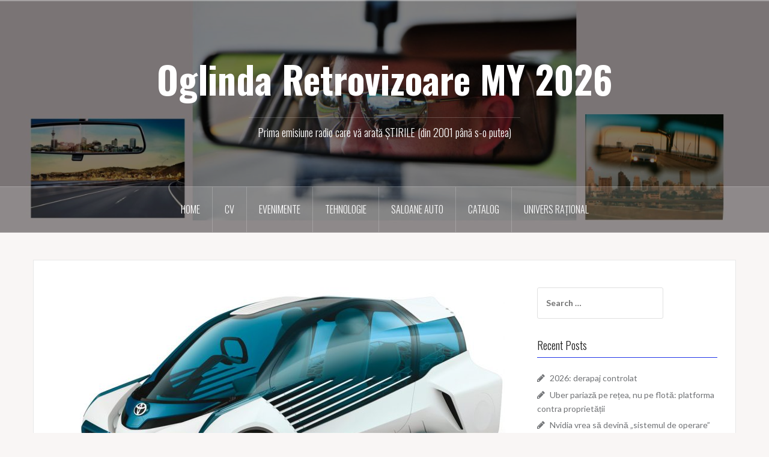

--- FILE ---
content_type: text/html; charset=UTF-8
request_url: https://www.ogr.ro/2016/09/30/toyota-fcv-plus-veniti-de-luati-lumina/
body_size: 51431
content:
<!DOCTYPE html>
<html lang="en-US">
<head>
<meta charset="UTF-8">
<meta name="viewport" content="width=device-width, initial-scale=1">
<link rel="profile" href="http://gmpg.org/xfn/11">
<link rel="pingback" href="https://www.ogr.ro/xmlrpc.php">

<title>Toyota FCV Plus: Veniți de luați lumină! &#8211; Oglinda Retrovizoare MY 2026</title>
<meta name='robots' content='max-image-preview:large' />
<link rel='dns-prefetch' href='//secure.gravatar.com' />
<link rel='dns-prefetch' href='//fonts.googleapis.com' />
<link rel='dns-prefetch' href='//s.w.org' />
<link rel='dns-prefetch' href='//v0.wordpress.com' />
<link rel="alternate" type="application/rss+xml" title="Oglinda Retrovizoare MY 2026 &raquo; Feed" href="https://www.ogr.ro/feed/" />
<link rel="alternate" type="application/rss+xml" title="Oglinda Retrovizoare MY 2026 &raquo; Comments Feed" href="https://www.ogr.ro/comments/feed/" />
<link rel="alternate" type="application/rss+xml" title="Oglinda Retrovizoare MY 2026 &raquo; Toyota FCV Plus: Veniți de luați lumină! Comments Feed" href="https://www.ogr.ro/2016/09/30/toyota-fcv-plus-veniti-de-luati-lumina/feed/" />
<script type="text/javascript">
window._wpemojiSettings = {"baseUrl":"https:\/\/s.w.org\/images\/core\/emoji\/14.0.0\/72x72\/","ext":".png","svgUrl":"https:\/\/s.w.org\/images\/core\/emoji\/14.0.0\/svg\/","svgExt":".svg","source":{"concatemoji":"https:\/\/www.ogr.ro\/wp-includes\/js\/wp-emoji-release.min.js?ver=6.0.11"}};
/*! This file is auto-generated */
!function(e,a,t){var n,r,o,i=a.createElement("canvas"),p=i.getContext&&i.getContext("2d");function s(e,t){var a=String.fromCharCode,e=(p.clearRect(0,0,i.width,i.height),p.fillText(a.apply(this,e),0,0),i.toDataURL());return p.clearRect(0,0,i.width,i.height),p.fillText(a.apply(this,t),0,0),e===i.toDataURL()}function c(e){var t=a.createElement("script");t.src=e,t.defer=t.type="text/javascript",a.getElementsByTagName("head")[0].appendChild(t)}for(o=Array("flag","emoji"),t.supports={everything:!0,everythingExceptFlag:!0},r=0;r<o.length;r++)t.supports[o[r]]=function(e){if(!p||!p.fillText)return!1;switch(p.textBaseline="top",p.font="600 32px Arial",e){case"flag":return s([127987,65039,8205,9895,65039],[127987,65039,8203,9895,65039])?!1:!s([55356,56826,55356,56819],[55356,56826,8203,55356,56819])&&!s([55356,57332,56128,56423,56128,56418,56128,56421,56128,56430,56128,56423,56128,56447],[55356,57332,8203,56128,56423,8203,56128,56418,8203,56128,56421,8203,56128,56430,8203,56128,56423,8203,56128,56447]);case"emoji":return!s([129777,127995,8205,129778,127999],[129777,127995,8203,129778,127999])}return!1}(o[r]),t.supports.everything=t.supports.everything&&t.supports[o[r]],"flag"!==o[r]&&(t.supports.everythingExceptFlag=t.supports.everythingExceptFlag&&t.supports[o[r]]);t.supports.everythingExceptFlag=t.supports.everythingExceptFlag&&!t.supports.flag,t.DOMReady=!1,t.readyCallback=function(){t.DOMReady=!0},t.supports.everything||(n=function(){t.readyCallback()},a.addEventListener?(a.addEventListener("DOMContentLoaded",n,!1),e.addEventListener("load",n,!1)):(e.attachEvent("onload",n),a.attachEvent("onreadystatechange",function(){"complete"===a.readyState&&t.readyCallback()})),(e=t.source||{}).concatemoji?c(e.concatemoji):e.wpemoji&&e.twemoji&&(c(e.twemoji),c(e.wpemoji)))}(window,document,window._wpemojiSettings);
</script>
<style type="text/css">
img.wp-smiley,
img.emoji {
	display: inline !important;
	border: none !important;
	box-shadow: none !important;
	height: 1em !important;
	width: 1em !important;
	margin: 0 0.07em !important;
	vertical-align: -0.1em !important;
	background: none !important;
	padding: 0 !important;
}
</style>
	<link rel='stylesheet' id='oria-bootstrap-css'  href='https://www.ogr.ro/wp-content/themes/oria/css/bootstrap/bootstrap.min.css?ver=1' type='text/css' media='all' />
<link rel='stylesheet' id='wp-block-library-css'  href='https://www.ogr.ro/wp-includes/css/dist/block-library/style.min.css?ver=6.0.11' type='text/css' media='all' />
<style id='wp-block-library-inline-css' type='text/css'>
.has-text-align-justify{text-align:justify;}
</style>
<link rel='stylesheet' id='mediaelement-css'  href='https://www.ogr.ro/wp-includes/js/mediaelement/mediaelementplayer-legacy.min.css?ver=4.2.16' type='text/css' media='all' />
<link rel='stylesheet' id='wp-mediaelement-css'  href='https://www.ogr.ro/wp-includes/js/mediaelement/wp-mediaelement.min.css?ver=6.0.11' type='text/css' media='all' />
<style id='global-styles-inline-css' type='text/css'>
body{--wp--preset--color--black: #000000;--wp--preset--color--cyan-bluish-gray: #abb8c3;--wp--preset--color--white: #ffffff;--wp--preset--color--pale-pink: #f78da7;--wp--preset--color--vivid-red: #cf2e2e;--wp--preset--color--luminous-vivid-orange: #ff6900;--wp--preset--color--luminous-vivid-amber: #fcb900;--wp--preset--color--light-green-cyan: #7bdcb5;--wp--preset--color--vivid-green-cyan: #00d084;--wp--preset--color--pale-cyan-blue: #8ed1fc;--wp--preset--color--vivid-cyan-blue: #0693e3;--wp--preset--color--vivid-purple: #9b51e0;--wp--preset--gradient--vivid-cyan-blue-to-vivid-purple: linear-gradient(135deg,rgba(6,147,227,1) 0%,rgb(155,81,224) 100%);--wp--preset--gradient--light-green-cyan-to-vivid-green-cyan: linear-gradient(135deg,rgb(122,220,180) 0%,rgb(0,208,130) 100%);--wp--preset--gradient--luminous-vivid-amber-to-luminous-vivid-orange: linear-gradient(135deg,rgba(252,185,0,1) 0%,rgba(255,105,0,1) 100%);--wp--preset--gradient--luminous-vivid-orange-to-vivid-red: linear-gradient(135deg,rgba(255,105,0,1) 0%,rgb(207,46,46) 100%);--wp--preset--gradient--very-light-gray-to-cyan-bluish-gray: linear-gradient(135deg,rgb(238,238,238) 0%,rgb(169,184,195) 100%);--wp--preset--gradient--cool-to-warm-spectrum: linear-gradient(135deg,rgb(74,234,220) 0%,rgb(151,120,209) 20%,rgb(207,42,186) 40%,rgb(238,44,130) 60%,rgb(251,105,98) 80%,rgb(254,248,76) 100%);--wp--preset--gradient--blush-light-purple: linear-gradient(135deg,rgb(255,206,236) 0%,rgb(152,150,240) 100%);--wp--preset--gradient--blush-bordeaux: linear-gradient(135deg,rgb(254,205,165) 0%,rgb(254,45,45) 50%,rgb(107,0,62) 100%);--wp--preset--gradient--luminous-dusk: linear-gradient(135deg,rgb(255,203,112) 0%,rgb(199,81,192) 50%,rgb(65,88,208) 100%);--wp--preset--gradient--pale-ocean: linear-gradient(135deg,rgb(255,245,203) 0%,rgb(182,227,212) 50%,rgb(51,167,181) 100%);--wp--preset--gradient--electric-grass: linear-gradient(135deg,rgb(202,248,128) 0%,rgb(113,206,126) 100%);--wp--preset--gradient--midnight: linear-gradient(135deg,rgb(2,3,129) 0%,rgb(40,116,252) 100%);--wp--preset--duotone--dark-grayscale: url('#wp-duotone-dark-grayscale');--wp--preset--duotone--grayscale: url('#wp-duotone-grayscale');--wp--preset--duotone--purple-yellow: url('#wp-duotone-purple-yellow');--wp--preset--duotone--blue-red: url('#wp-duotone-blue-red');--wp--preset--duotone--midnight: url('#wp-duotone-midnight');--wp--preset--duotone--magenta-yellow: url('#wp-duotone-magenta-yellow');--wp--preset--duotone--purple-green: url('#wp-duotone-purple-green');--wp--preset--duotone--blue-orange: url('#wp-duotone-blue-orange');--wp--preset--font-size--small: 13px;--wp--preset--font-size--medium: 20px;--wp--preset--font-size--large: 36px;--wp--preset--font-size--x-large: 42px;}.has-black-color{color: var(--wp--preset--color--black) !important;}.has-cyan-bluish-gray-color{color: var(--wp--preset--color--cyan-bluish-gray) !important;}.has-white-color{color: var(--wp--preset--color--white) !important;}.has-pale-pink-color{color: var(--wp--preset--color--pale-pink) !important;}.has-vivid-red-color{color: var(--wp--preset--color--vivid-red) !important;}.has-luminous-vivid-orange-color{color: var(--wp--preset--color--luminous-vivid-orange) !important;}.has-luminous-vivid-amber-color{color: var(--wp--preset--color--luminous-vivid-amber) !important;}.has-light-green-cyan-color{color: var(--wp--preset--color--light-green-cyan) !important;}.has-vivid-green-cyan-color{color: var(--wp--preset--color--vivid-green-cyan) !important;}.has-pale-cyan-blue-color{color: var(--wp--preset--color--pale-cyan-blue) !important;}.has-vivid-cyan-blue-color{color: var(--wp--preset--color--vivid-cyan-blue) !important;}.has-vivid-purple-color{color: var(--wp--preset--color--vivid-purple) !important;}.has-black-background-color{background-color: var(--wp--preset--color--black) !important;}.has-cyan-bluish-gray-background-color{background-color: var(--wp--preset--color--cyan-bluish-gray) !important;}.has-white-background-color{background-color: var(--wp--preset--color--white) !important;}.has-pale-pink-background-color{background-color: var(--wp--preset--color--pale-pink) !important;}.has-vivid-red-background-color{background-color: var(--wp--preset--color--vivid-red) !important;}.has-luminous-vivid-orange-background-color{background-color: var(--wp--preset--color--luminous-vivid-orange) !important;}.has-luminous-vivid-amber-background-color{background-color: var(--wp--preset--color--luminous-vivid-amber) !important;}.has-light-green-cyan-background-color{background-color: var(--wp--preset--color--light-green-cyan) !important;}.has-vivid-green-cyan-background-color{background-color: var(--wp--preset--color--vivid-green-cyan) !important;}.has-pale-cyan-blue-background-color{background-color: var(--wp--preset--color--pale-cyan-blue) !important;}.has-vivid-cyan-blue-background-color{background-color: var(--wp--preset--color--vivid-cyan-blue) !important;}.has-vivid-purple-background-color{background-color: var(--wp--preset--color--vivid-purple) !important;}.has-black-border-color{border-color: var(--wp--preset--color--black) !important;}.has-cyan-bluish-gray-border-color{border-color: var(--wp--preset--color--cyan-bluish-gray) !important;}.has-white-border-color{border-color: var(--wp--preset--color--white) !important;}.has-pale-pink-border-color{border-color: var(--wp--preset--color--pale-pink) !important;}.has-vivid-red-border-color{border-color: var(--wp--preset--color--vivid-red) !important;}.has-luminous-vivid-orange-border-color{border-color: var(--wp--preset--color--luminous-vivid-orange) !important;}.has-luminous-vivid-amber-border-color{border-color: var(--wp--preset--color--luminous-vivid-amber) !important;}.has-light-green-cyan-border-color{border-color: var(--wp--preset--color--light-green-cyan) !important;}.has-vivid-green-cyan-border-color{border-color: var(--wp--preset--color--vivid-green-cyan) !important;}.has-pale-cyan-blue-border-color{border-color: var(--wp--preset--color--pale-cyan-blue) !important;}.has-vivid-cyan-blue-border-color{border-color: var(--wp--preset--color--vivid-cyan-blue) !important;}.has-vivid-purple-border-color{border-color: var(--wp--preset--color--vivid-purple) !important;}.has-vivid-cyan-blue-to-vivid-purple-gradient-background{background: var(--wp--preset--gradient--vivid-cyan-blue-to-vivid-purple) !important;}.has-light-green-cyan-to-vivid-green-cyan-gradient-background{background: var(--wp--preset--gradient--light-green-cyan-to-vivid-green-cyan) !important;}.has-luminous-vivid-amber-to-luminous-vivid-orange-gradient-background{background: var(--wp--preset--gradient--luminous-vivid-amber-to-luminous-vivid-orange) !important;}.has-luminous-vivid-orange-to-vivid-red-gradient-background{background: var(--wp--preset--gradient--luminous-vivid-orange-to-vivid-red) !important;}.has-very-light-gray-to-cyan-bluish-gray-gradient-background{background: var(--wp--preset--gradient--very-light-gray-to-cyan-bluish-gray) !important;}.has-cool-to-warm-spectrum-gradient-background{background: var(--wp--preset--gradient--cool-to-warm-spectrum) !important;}.has-blush-light-purple-gradient-background{background: var(--wp--preset--gradient--blush-light-purple) !important;}.has-blush-bordeaux-gradient-background{background: var(--wp--preset--gradient--blush-bordeaux) !important;}.has-luminous-dusk-gradient-background{background: var(--wp--preset--gradient--luminous-dusk) !important;}.has-pale-ocean-gradient-background{background: var(--wp--preset--gradient--pale-ocean) !important;}.has-electric-grass-gradient-background{background: var(--wp--preset--gradient--electric-grass) !important;}.has-midnight-gradient-background{background: var(--wp--preset--gradient--midnight) !important;}.has-small-font-size{font-size: var(--wp--preset--font-size--small) !important;}.has-medium-font-size{font-size: var(--wp--preset--font-size--medium) !important;}.has-large-font-size{font-size: var(--wp--preset--font-size--large) !important;}.has-x-large-font-size{font-size: var(--wp--preset--font-size--x-large) !important;}
</style>
<link rel='stylesheet' id='oria-style-css'  href='https://www.ogr.ro/wp-content/themes/oria/style.css?ver=6.0.11' type='text/css' media='all' />
<style id='oria-style-inline-css' type='text/css'>
.footer-widgets .widget-title,.owl-theme .owl-controls .owl-buttons div,.read-more,.entry-title a:hover,a, a:hover { color:#2236e8}
#preloader-inner,.oria-slider .slide-title a,.read-more:hover,.nav-previous:hover,.nav-next:hover, button,.button,input[type="button"],input[type="reset"],input[type="submit"] { background-color:#2236e8}
.widget-title { border-color:#2236e8}
.sidebar-toggle,.social-navigation li a:hover,.main-navigation a:hover {background-color:rgba(34,54,232,0.4);}
body, .widget a { color:#717376}
.site-title a, .site-title a:hover { color:#fff}
.site-description { color:#ffffff}
.site-logo { max-width:200px; }
.site-branding { padding-top:80px;padding-bottom:80px; }
.site-title { font-size:62px; }
.site-description { font-size:18px; }

</style>
<link rel='stylesheet' id='oria-body-fonts-css'  href='//fonts.googleapis.com/css?family=Lato%3A400%2C700%2C400italic%2C700italic&#038;ver=6.0.11' type='text/css' media='all' />
<link rel='stylesheet' id='oria-headings-fonts-css'  href='//fonts.googleapis.com/css?family=Oswald%3A300%2C700&#038;ver=6.0.11' type='text/css' media='all' />
<link rel='stylesheet' id='oria-fontawesome-css'  href='https://www.ogr.ro/wp-content/themes/oria/fonts/font-awesome.min.css?ver=6.0.11' type='text/css' media='all' />
<link rel='stylesheet' id='jetpack_css-css'  href='https://www.ogr.ro/wp-content/plugins/jetpack/css/jetpack.css?ver=11.2.2' type='text/css' media='all' />
<script type='text/javascript' src='https://www.ogr.ro/wp-includes/js/jquery/jquery.min.js?ver=3.6.0' id='jquery-core-js'></script>
<script type='text/javascript' src='https://www.ogr.ro/wp-includes/js/jquery/jquery-migrate.min.js?ver=3.3.2' id='jquery-migrate-js'></script>
<script type='text/javascript' src='https://www.ogr.ro/wp-content/themes/oria/js/jquery.fitvids.js?ver=1' id='oria-fitvids-js'></script>
<script type='text/javascript' src='https://www.ogr.ro/wp-content/themes/oria/js/jquery.slicknav.min.js?ver=1' id='oria-slicknav-js'></script>
<script type='text/javascript' src='https://www.ogr.ro/wp-content/themes/oria/js/parallax.min.js?ver=1' id='oria-parallax-js'></script>
<script type='text/javascript' src='https://www.ogr.ro/wp-content/themes/oria/js/scripts.js?ver=1' id='oria-scripts-js'></script>
<script type='text/javascript' src='https://www.ogr.ro/wp-content/themes/oria/js/imagesloaded.pkgd.min.js?ver=1' id='oria-imagesloaded-js'></script>
<script type='text/javascript' src='https://www.ogr.ro/wp-content/themes/oria/js/masonry-init.js?ver=1' id='oria-masonry-init-js'></script>
<script type='text/javascript' src='https://www.ogr.ro/wp-content/themes/oria/js/owl.carousel.min.js?ver=1' id='oria-owl-script-js'></script>
<script type='text/javascript' id='oria-slider-init-js-extra'>
/* <![CDATA[ */
var sliderOptions = {"slideshowspeed":"4000"};
/* ]]> */
</script>
<script type='text/javascript' src='https://www.ogr.ro/wp-content/themes/oria/js/slider-init.js?ver=1' id='oria-slider-init-js'></script>
<link rel="https://api.w.org/" href="https://www.ogr.ro/wp-json/" /><link rel="alternate" type="application/json" href="https://www.ogr.ro/wp-json/wp/v2/posts/181" /><link rel="EditURI" type="application/rsd+xml" title="RSD" href="https://www.ogr.ro/xmlrpc.php?rsd" />
<link rel="wlwmanifest" type="application/wlwmanifest+xml" href="https://www.ogr.ro/wp-includes/wlwmanifest.xml" /> 
<meta name="generator" content="WordPress 6.0.11" />
<link rel="canonical" href="https://www.ogr.ro/2016/09/30/toyota-fcv-plus-veniti-de-luati-lumina/" />
<link rel='shortlink' href='https://wp.me/p7WwyK-2V' />
<link rel="alternate" type="application/json+oembed" href="https://www.ogr.ro/wp-json/oembed/1.0/embed?url=https%3A%2F%2Fwww.ogr.ro%2F2016%2F09%2F30%2Ftoyota-fcv-plus-veniti-de-luati-lumina%2F" />
<link rel="alternate" type="text/xml+oembed" href="https://www.ogr.ro/wp-json/oembed/1.0/embed?url=https%3A%2F%2Fwww.ogr.ro%2F2016%2F09%2F30%2Ftoyota-fcv-plus-veniti-de-luati-lumina%2F&#038;format=xml" />
<style>img#wpstats{display:none}</style>
	<!--[if lt IE 9]>
<script src="https://www.ogr.ro/wp-content/themes/oria/js/html5shiv.js"></script>
<![endif]-->
<style type="text/css">.recentcomments a{display:inline !important;padding:0 !important;margin:0 !important;}</style>		<style type="text/css">
			.site-header {
				background-image: url(https://www.ogr.ro/wp-content/uploads/2016/09/cropped-rearview19.jpg);
			}
		</style>
		
<!-- Jetpack Open Graph Tags -->
<meta property="og:type" content="article" />
<meta property="og:title" content="Toyota FCV Plus: Veniți de luați lumină!" />
<meta property="og:url" content="https://www.ogr.ro/2016/09/30/toyota-fcv-plus-veniti-de-luati-lumina/" />
<meta property="og:description" content="Tehnologia japoneză depășește clar nivelul atins de societățile europeană și americană luate la un loc. Japonezii au ajuns departe, atât de departe încât devin adesea imperceptibili. Parcă joacă în…" />
<meta property="article:published_time" content="2016-09-30T15:12:40+00:00" />
<meta property="article:modified_time" content="2016-09-30T15:54:46+00:00" />
<meta property="og:site_name" content="Oglinda Retrovizoare MY 2026" />
<meta property="og:image" content="https://www.ogr.ro/wp-content/uploads/2016/09/Toyota_FCV_0.jpg" />
<meta property="og:image:width" content="1104" />
<meta property="og:image:height" content="577" />
<meta property="og:image:alt" content="" />
<meta property="og:locale" content="en_US" />
<meta name="twitter:text:title" content="Toyota FCV Plus: Veniți de luați lumină!" />
<meta name="twitter:image" content="https://www.ogr.ro/wp-content/uploads/2016/09/Toyota_FCV_0.jpg?w=640" />
<meta name="twitter:card" content="summary_large_image" />

<!-- End Jetpack Open Graph Tags -->
</head>

<body class="post-template-default single single-post postid-181 single-format-standard group-blog">

<div class="preloader">
	<div id="preloader-inner">
		<div class="preload"></div>
	</div>
</div>

<div id="page" class="hfeed site">
	<a class="skip-link screen-reader-text" href="#content">Skip to content</a>

	<header id="masthead" class="site-header" role="banner">

		<div class="top-bar clearfix no-toggle">
					
					</div>

		<div class="container">
			<div class="site-branding">
				<h1 class="site-title"><a href="https://www.ogr.ro/" rel="home">Oglinda Retrovizoare MY 2026</a></h1><h2 class="site-description">Prima emisiune radio care vă arată ȘTIRILE (din 2001 până s-o putea)</h2>			</div><!-- .site-branding -->
		</div>

		<nav id="site-navigation" class="main-navigation" role="navigation">
			<div class="menu-saloane-auto-container"><ul id="primary-menu" class="menu clearfix"><li id="menu-item-15" class="menu-item menu-item-type-custom menu-item-object-custom menu-item-home menu-item-15"><a href="http://www.ogr.ro">Home</a></li>
<li id="menu-item-16" class="menu-item menu-item-type-post_type menu-item-object-page menu-item-16"><a href="https://www.ogr.ro/despre_noi/">CV</a></li>
<li id="menu-item-1016" class="menu-item menu-item-type-taxonomy menu-item-object-category menu-item-1016"><a href="https://www.ogr.ro/category/evenimente/">Evenimente</a></li>
<li id="menu-item-1015" class="menu-item menu-item-type-taxonomy menu-item-object-category menu-item-1015"><a href="https://www.ogr.ro/category/tehnologie/">Tehnologie</a></li>
<li id="menu-item-1667" class="menu-item menu-item-type-taxonomy menu-item-object-category menu-item-has-children menu-item-1667"><a href="https://www.ogr.ro/category/saloane-auto/">Saloane Auto</a>
<ul class="sub-menu">
	<li id="menu-item-1670" class="menu-item menu-item-type-taxonomy menu-item-object-category menu-item-1670"><a href="https://www.ogr.ro/category/saloane-auto/iaa2021/">IAA 2021</a></li>
	<li id="menu-item-1671" class="menu-item menu-item-type-taxonomy menu-item-object-category menu-item-1671"><a href="https://www.ogr.ro/category/saloane-auto/iaa2019/">IAA 2019</a></li>
	<li id="menu-item-1669" class="menu-item menu-item-type-taxonomy menu-item-object-category menu-item-1669"><a href="https://www.ogr.ro/category/saloane-auto/geneva-2018/">Geneva 2018</a></li>
	<li id="menu-item-1672" class="menu-item menu-item-type-taxonomy menu-item-object-category menu-item-1672"><a href="https://www.ogr.ro/category/saloane-auto/paris-2018/">Paris 2018</a></li>
	<li id="menu-item-1668" class="menu-item menu-item-type-taxonomy menu-item-object-category menu-item-1668"><a href="https://www.ogr.ro/category/saloane-auto/geneva-2017/">Geneva 2017</a></li>
	<li id="menu-item-1676" class="menu-item menu-item-type-taxonomy menu-item-object-category current-post-ancestor current-menu-parent current-post-parent menu-item-1676"><a href="https://www.ogr.ro/category/paris-2016/">Paris 2016</a></li>
	<li id="menu-item-1673" class="menu-item menu-item-type-taxonomy menu-item-object-category menu-item-1673"><a href="https://www.ogr.ro/category/saloane-auto/sab2016/">SAB 2016</a></li>
</ul>
</li>
<li id="menu-item-574" class="menu-item menu-item-type-taxonomy menu-item-object-category menu-item-has-children menu-item-574"><a href="https://www.ogr.ro/category/catalog-noutati/">Catalog</a>
<ul class="sub-menu">
	<li id="menu-item-576" class="menu-item menu-item-type-taxonomy menu-item-object-category menu-item-576"><a href="https://www.ogr.ro/category/catalog-noutati/alfa-romeo/">Alfa Romeo</a></li>
	<li id="menu-item-577" class="menu-item menu-item-type-taxonomy menu-item-object-category menu-item-577"><a href="https://www.ogr.ro/category/catalog-noutati/audi/">Audi</a></li>
	<li id="menu-item-578" class="menu-item menu-item-type-taxonomy menu-item-object-category menu-item-578"><a href="https://www.ogr.ro/category/catalog-noutati/bmw/">BMW</a></li>
	<li id="menu-item-579" class="menu-item menu-item-type-taxonomy menu-item-object-category menu-item-579"><a href="https://www.ogr.ro/category/catalog-noutati/citroen/">Citroen</a></li>
	<li id="menu-item-580" class="menu-item menu-item-type-taxonomy menu-item-object-category menu-item-580"><a href="https://www.ogr.ro/category/catalog-noutati/dacia/">Dacia</a></li>
	<li id="menu-item-581" class="menu-item menu-item-type-taxonomy menu-item-object-category menu-item-581"><a href="https://www.ogr.ro/category/catalog-noutati/ferrari/">Ferrari</a></li>
	<li id="menu-item-582" class="menu-item menu-item-type-taxonomy menu-item-object-category menu-item-582"><a href="https://www.ogr.ro/category/catalog-noutati/fiat/">Fiat</a></li>
	<li id="menu-item-583" class="menu-item menu-item-type-taxonomy menu-item-object-category menu-item-583"><a href="https://www.ogr.ro/category/catalog-noutati/ford/">Ford</a></li>
	<li id="menu-item-584" class="menu-item menu-item-type-taxonomy menu-item-object-category menu-item-584"><a href="https://www.ogr.ro/category/catalog-noutati/honda/">Honda</a></li>
	<li id="menu-item-585" class="menu-item menu-item-type-taxonomy menu-item-object-category menu-item-585"><a href="https://www.ogr.ro/category/catalog-noutati/hyundai/">Hyundai</a></li>
	<li id="menu-item-586" class="menu-item menu-item-type-taxonomy menu-item-object-category menu-item-586"><a href="https://www.ogr.ro/category/catalog-noutati/jaguar/">Jaguar</a></li>
	<li id="menu-item-587" class="menu-item menu-item-type-taxonomy menu-item-object-category menu-item-587"><a href="https://www.ogr.ro/category/catalog-noutati/jeep/">Jeep</a></li>
	<li id="menu-item-588" class="menu-item menu-item-type-taxonomy menu-item-object-category menu-item-588"><a href="https://www.ogr.ro/category/catalog-noutati/kia/">Kia</a></li>
	<li id="menu-item-589" class="menu-item menu-item-type-taxonomy menu-item-object-category menu-item-589"><a href="https://www.ogr.ro/category/catalog-noutati/lamborghini/">Lamborghini</a></li>
	<li id="menu-item-590" class="menu-item menu-item-type-taxonomy menu-item-object-category menu-item-590"><a href="https://www.ogr.ro/category/catalog-noutati/land-rover/">Land Rover</a></li>
	<li id="menu-item-591" class="menu-item menu-item-type-taxonomy menu-item-object-category menu-item-591"><a href="https://www.ogr.ro/category/catalog-noutati/lexus/">Lexus</a></li>
	<li id="menu-item-592" class="menu-item menu-item-type-taxonomy menu-item-object-category menu-item-592"><a href="https://www.ogr.ro/category/catalog-noutati/maserati/">Maserati</a></li>
	<li id="menu-item-593" class="menu-item menu-item-type-taxonomy menu-item-object-category menu-item-593"><a href="https://www.ogr.ro/category/catalog-noutati/mazda/">Mazda</a></li>
	<li id="menu-item-594" class="menu-item menu-item-type-taxonomy menu-item-object-category menu-item-594"><a href="https://www.ogr.ro/category/catalog-noutati/mercedes/">Mercedes</a></li>
	<li id="menu-item-595" class="menu-item menu-item-type-taxonomy menu-item-object-category menu-item-595"><a href="https://www.ogr.ro/category/catalog-noutati/mclaren/">McLaren</a></li>
	<li id="menu-item-596" class="menu-item menu-item-type-taxonomy menu-item-object-category menu-item-596"><a href="https://www.ogr.ro/category/catalog-noutati/mini/">MINI</a></li>
	<li id="menu-item-612" class="menu-item menu-item-type-taxonomy menu-item-object-category menu-item-612"><a href="https://www.ogr.ro/category/catalog-noutati/mitsubishi/">Mitsubishi</a></li>
	<li id="menu-item-597" class="menu-item menu-item-type-taxonomy menu-item-object-category menu-item-597"><a href="https://www.ogr.ro/category/catalog-noutati/nissan/">Nissan</a></li>
	<li id="menu-item-598" class="menu-item menu-item-type-taxonomy menu-item-object-category menu-item-598"><a href="https://www.ogr.ro/category/catalog-noutati/opel/">Opel</a></li>
	<li id="menu-item-599" class="menu-item menu-item-type-taxonomy menu-item-object-category menu-item-599"><a href="https://www.ogr.ro/category/catalog-noutati/peugeot/">Peugeot</a></li>
	<li id="menu-item-600" class="menu-item menu-item-type-taxonomy menu-item-object-category menu-item-600"><a href="https://www.ogr.ro/category/catalog-noutati/porsche/">Porsche</a></li>
	<li id="menu-item-601" class="menu-item menu-item-type-taxonomy menu-item-object-category menu-item-601"><a href="https://www.ogr.ro/category/catalog-noutati/renault/">Renault</a></li>
	<li id="menu-item-602" class="menu-item menu-item-type-taxonomy menu-item-object-category menu-item-602"><a href="https://www.ogr.ro/category/catalog-noutati/seat/">SEAT</a></li>
	<li id="menu-item-603" class="menu-item menu-item-type-taxonomy menu-item-object-category menu-item-603"><a href="https://www.ogr.ro/category/catalog-noutati/skoda/">Skoda</a></li>
	<li id="menu-item-604" class="menu-item menu-item-type-taxonomy menu-item-object-category menu-item-604"><a href="https://www.ogr.ro/category/catalog-noutati/smart/">Smart</a></li>
	<li id="menu-item-605" class="menu-item menu-item-type-taxonomy menu-item-object-category menu-item-605"><a href="https://www.ogr.ro/category/catalog-noutati/subaru/">Subaru</a></li>
	<li id="menu-item-606" class="menu-item menu-item-type-taxonomy menu-item-object-category menu-item-606"><a href="https://www.ogr.ro/category/catalog-noutati/suzuki/">Suzuki</a></li>
	<li id="menu-item-607" class="menu-item menu-item-type-taxonomy menu-item-object-category menu-item-607"><a href="https://www.ogr.ro/category/catalog-noutati/tesla/">Tesla</a></li>
	<li id="menu-item-608" class="menu-item menu-item-type-taxonomy menu-item-object-category menu-item-608"><a href="https://www.ogr.ro/category/catalog-noutati/toyota/">Toyota</a></li>
	<li id="menu-item-609" class="menu-item menu-item-type-taxonomy menu-item-object-category menu-item-609"><a href="https://www.ogr.ro/category/catalog-noutati/volkswagen/">Volkswagen</a></li>
	<li id="menu-item-610" class="menu-item menu-item-type-taxonomy menu-item-object-category menu-item-610"><a href="https://www.ogr.ro/category/catalog-noutati/volvo/">Volvo</a></li>
	<li id="menu-item-611" class="menu-item menu-item-type-taxonomy menu-item-object-category menu-item-611"><a href="https://www.ogr.ro/category/catalog-noutati/alte-marci-auto/">Alte marci auto</a></li>
</ul>
</li>
<li id="menu-item-2048" class="menu-item menu-item-type-post_type menu-item-object-page menu-item-has-children menu-item-2048"><a href="https://www.ogr.ro/univers-rational/">Univers Rațional</a>
<ul class="sub-menu">
	<li id="menu-item-2055" class="menu-item menu-item-type-post_type menu-item-object-post menu-item-2055"><a href="https://www.ogr.ro/2025/11/18/prefata/">Prefață</a></li>
	<li id="menu-item-2061" class="menu-item menu-item-type-post_type menu-item-object-post menu-item-2061"><a href="https://www.ogr.ro/2025/11/18/episodul-1/">Episodul I</a></li>
	<li id="menu-item-2077" class="menu-item menu-item-type-post_type menu-item-object-post menu-item-2077"><a href="https://www.ogr.ro/2025/11/19/episodul-ii/">Episodul II</a></li>
	<li id="menu-item-2079" class="menu-item menu-item-type-post_type menu-item-object-post menu-item-2079"><a href="https://www.ogr.ro/2025/11/19/episodul-iii/">Episodul III</a></li>
	<li id="menu-item-2205" class="menu-item menu-item-type-post_type menu-item-object-post menu-item-2205"><a href="https://www.ogr.ro/2025/11/20/nasterea-constiintei-ep-iv/">Episodul IV</a></li>
	<li id="menu-item-2204" class="menu-item menu-item-type-post_type menu-item-object-post menu-item-2204"><a href="https://www.ogr.ro/2025/11/24/nasterea-constiintei-ep-v/">Episodul V</a></li>
	<li id="menu-item-2206" class="menu-item menu-item-type-post_type menu-item-object-post menu-item-2206"><a href="https://www.ogr.ro/2025/11/25/nasterea-constiintei-ep-vi/">Episodul VI</a></li>
	<li id="menu-item-2203" class="menu-item menu-item-type-post_type menu-item-object-post menu-item-2203"><a href="https://www.ogr.ro/2025/11/27/nasterea-constiintei-ep-vii/">Episodul VII</a></li>
	<li id="menu-item-2201" class="menu-item menu-item-type-post_type menu-item-object-post menu-item-2201"><a href="https://www.ogr.ro/2025/12/08/nasterea-constiintei-ep-viii/">Episodul VIII</a></li>
	<li id="menu-item-2202" class="menu-item menu-item-type-post_type menu-item-object-post menu-item-2202"><a href="https://www.ogr.ro/2025/11/27/nasterea-constiintei-episodul-ix/">Episodul IX</a></li>
	<li id="menu-item-2200" class="menu-item menu-item-type-post_type menu-item-object-post menu-item-2200"><a href="https://www.ogr.ro/2025/12/13/nasterea-constiintei-episodul-x/">Episodul X</a></li>
	<li id="menu-item-2199" class="menu-item menu-item-type-post_type menu-item-object-post menu-item-2199"><a href="https://www.ogr.ro/2025/12/15/nasterea-constiintei-ep-xi/">Episodul XI</a></li>
	<li id="menu-item-2198" class="menu-item menu-item-type-post_type menu-item-object-post menu-item-2198"><a href="https://www.ogr.ro/2025/12/18/nasterea-constiintei-episodul-xii/">Episodul XII</a></li>
	<li id="menu-item-2197" class="menu-item menu-item-type-post_type menu-item-object-post menu-item-2197"><a href="https://www.ogr.ro/2025/12/18/nasterea-constiintei-episodul-xiii/">Episodul XIII</a></li>
</ul>
</li>
</ul></div>		</nav><!-- #site-navigation -->
		<nav class="mobile-nav"></nav>

	</header><!-- #masthead -->
	
	
	<div id="content" class="site-content clearfix">
				<div class="container content-wrapper">
		
	<div id="primary" class="content-area">
		<main id="main" class="site-main" role="main">

		
			
<article id="post-181" class="post-181 post type-post status-publish format-standard has-post-thumbnail hentry category-paris-2016 tag-auto tag-automobile tag-electrice tag-hidrogen tag-mondial tag-paris tag-salon">

			<div class="single-thumb">
			<img width="740" height="387" src="https://www.ogr.ro/wp-content/uploads/2016/09/Toyota_FCV_0-740x387.jpg" class="attachment-oria-large-thumb size-oria-large-thumb wp-post-image" alt="" srcset="https://www.ogr.ro/wp-content/uploads/2016/09/Toyota_FCV_0-740x387.jpg 740w, https://www.ogr.ro/wp-content/uploads/2016/09/Toyota_FCV_0-300x157.jpg 300w, https://www.ogr.ro/wp-content/uploads/2016/09/Toyota_FCV_0-768x401.jpg 768w, https://www.ogr.ro/wp-content/uploads/2016/09/Toyota_FCV_0-1024x535.jpg 1024w, https://www.ogr.ro/wp-content/uploads/2016/09/Toyota_FCV_0-520x272.jpg 520w, https://www.ogr.ro/wp-content/uploads/2016/09/Toyota_FCV_0.jpg 1104w" sizes="(max-width: 740px) 100vw, 740px" />		</div>
		
	<header class="entry-header">
		<h1 class="entry-title">Toyota FCV Plus: Veniți de luați lumină!</h1>
				<div class="entry-meta">
			<span class="posted-on"><a href="https://www.ogr.ro/2016/09/30/toyota-fcv-plus-veniti-de-luati-lumina/" rel="bookmark"><time class="entry-date published" datetime="2016-09-30T15:12:40+03:00">September 30, 2016</time><time class="updated" datetime="2016-09-30T15:54:46+03:00">September 30, 2016</time></a></span><span class="byline"> <span class="author vcard"><a class="url fn n" href="https://www.ogr.ro/author/sefudesite/">Radu Micu</a></span></span>		</div><!-- .entry-meta -->
			</header><!-- .entry-header -->

	<div class="entry-content">
		<p><a href="http://www.ogr.ro/wp-content/uploads/2016/09/Toyota_FCV_2.jpg"><img loading="lazy" class="alignright size-medium wp-image-182" src="http://www.ogr.ro/wp-content/uploads/2016/09/Toyota_FCV_2-300x200.jpg" alt="toyota_fcv_2" width="300" height="200" srcset="https://www.ogr.ro/wp-content/uploads/2016/09/Toyota_FCV_2-300x200.jpg 300w, https://www.ogr.ro/wp-content/uploads/2016/09/Toyota_FCV_2-768x512.jpg 768w, https://www.ogr.ro/wp-content/uploads/2016/09/Toyota_FCV_2-1024x683.jpg 1024w, https://www.ogr.ro/wp-content/uploads/2016/09/Toyota_FCV_2-390x260.jpg 390w, https://www.ogr.ro/wp-content/uploads/2016/09/Toyota_FCV_2-520x347.jpg 520w, https://www.ogr.ro/wp-content/uploads/2016/09/Toyota_FCV_2-740x493.jpg 740w, https://www.ogr.ro/wp-content/uploads/2016/09/Toyota_FCV_2.jpg 1200w" sizes="(max-width: 300px) 100vw, 300px" /></a>Tehnologia japoneză depășește clar nivelul atins de societățile europeană și americană luate la un loc. Japonezii au ajuns departe, atât de departe încât devin adesea imperceptibili. Parcă joacă în altă ligă!<br />
Așa se petrece și în industria de automobile. Ai noștri, ca brazii, studiază motorina, electricitatea sau hibrizii între ele, iar japonezii dezvoltă altceva. Iau energia din hidrogen, cel mai răspândit element aflat în atmosferă! Și nu doar că hidrogenul este transformat în electricitate la bordul mașinii din imagine: dispozitivul poate fi luat în casă și folosit ca alternativă la sistemul de electricitate! Și asta nu e tot. Pentru ca aroganța să fie completă, când este lăsată în parcare, mașina poate deveni priză de alimentare în bveneficiul altor modele electrice după principiul biblic: Veniți de Luați Lumină!<br />
Da, japonezii s-au gândit și la asta. Să lase mașini de acest gen în parcare pentru ca oamenii veniți cu mașini electrice clasice să se încarce de acolo.<br />
<a href="http://www.ogr.ro/wp-content/uploads/2016/09/Toyota_FCV_4.jpg"><img loading="lazy" class="alignleft size-medium wp-image-183" src="http://www.ogr.ro/wp-content/uploads/2016/09/Toyota_FCV_4-300x200.jpg" alt="toyota_fcv_4" width="300" height="200" srcset="https://www.ogr.ro/wp-content/uploads/2016/09/Toyota_FCV_4-300x200.jpg 300w, https://www.ogr.ro/wp-content/uploads/2016/09/Toyota_FCV_4-768x512.jpg 768w, https://www.ogr.ro/wp-content/uploads/2016/09/Toyota_FCV_4-1024x683.jpg 1024w, https://www.ogr.ro/wp-content/uploads/2016/09/Toyota_FCV_4-390x260.jpg 390w, https://www.ogr.ro/wp-content/uploads/2016/09/Toyota_FCV_4-520x347.jpg 520w, https://www.ogr.ro/wp-content/uploads/2016/09/Toyota_FCV_4-740x493.jpg 740w, https://www.ogr.ro/wp-content/uploads/2016/09/Toyota_FCV_4.jpg 1200w" sizes="(max-width: 300px) 100vw, 300px" /></a>În zona punții spate (imagine), au fost montate prize care nu așteaptă curent (au forma prizelor de acasă) ci sunt gata să îl ofere. Exiostă, de asemenea, mai multe indicatoare cu LED care spun starea mașinii și a sistemului de încărcare oferit.<br />
Despre mașina în sine e greu de vorbit. Fiecare roată are motorul ei&#8230; Rezervorul de combustibil (hidrogen) este de fapt podeaua. Habitaclul a fost creat cu ajutorul imprimantelor 3D&#8230;<br />
Dacă am prinde viața pe Terra peste 100 de ani, probabil că mașinile vor arăta așa. Sau cine știe cum se vor mai dezvolta&#8230;</p>
<p>&nbsp;</p>
<p><span class="embed-youtube" style="text-align:center; display: block;"><iframe loading="lazy" class="youtube-player" width="1170" height="659" src="https://www.youtube.com/embed/tegwp30Ymcw?version=3&#038;rel=1&#038;showsearch=0&#038;showinfo=1&#038;iv_load_policy=1&#038;fs=1&#038;hl=en-US&#038;autohide=2&#038;wmode=transparent" allowfullscreen="true" style="border:0;" sandbox="allow-scripts allow-same-origin allow-popups allow-presentation"></iframe></span></p>
<p>&nbsp;</p>
<p><a href="http://www.ogr.ro/wp-content/uploads/2016/09/Toyota_FCV_1.jpg"><img loading="lazy" class="alignnone size-full wp-image-184" src="http://www.ogr.ro/wp-content/uploads/2016/09/Toyota_FCV_1.jpg" alt="toyota_fcv_1" width="1200" height="736" srcset="https://www.ogr.ro/wp-content/uploads/2016/09/Toyota_FCV_1.jpg 1200w, https://www.ogr.ro/wp-content/uploads/2016/09/Toyota_FCV_1-300x184.jpg 300w, https://www.ogr.ro/wp-content/uploads/2016/09/Toyota_FCV_1-768x471.jpg 768w, https://www.ogr.ro/wp-content/uploads/2016/09/Toyota_FCV_1-1024x628.jpg 1024w, https://www.ogr.ro/wp-content/uploads/2016/09/Toyota_FCV_1-520x319.jpg 520w, https://www.ogr.ro/wp-content/uploads/2016/09/Toyota_FCV_1-740x454.jpg 740w" sizes="(max-width: 1200px) 100vw, 1200px" /></a></p>
			</div><!-- .entry-content -->

		<footer class="entry-footer">
		<span class="cat-links">Posted in <a href="https://www.ogr.ro/category/paris-2016/" rel="category tag">Paris 2016</a></span><span class="tags-links">Tagged <a href="https://www.ogr.ro/tag/auto/" rel="tag">Auto</a>, <a href="https://www.ogr.ro/tag/automobile/" rel="tag">Automobile</a>, <a href="https://www.ogr.ro/tag/electrice/" rel="tag">Electrice</a>, <a href="https://www.ogr.ro/tag/hidrogen/" rel="tag">hidrogen</a>, <a href="https://www.ogr.ro/tag/mondial/" rel="tag">Mondial</a>, <a href="https://www.ogr.ro/tag/paris/" rel="tag">Paris</a>, <a href="https://www.ogr.ro/tag/salon/" rel="tag">Salon</a></span>	</footer><!-- .entry-footer -->
	</article><!-- #post-## -->

			
	<nav class="navigation post-navigation" aria-label="Posts">
		<h2 class="screen-reader-text">Post navigation</h2>
		<div class="nav-links"><div class="nav-previous"><a href="https://www.ogr.ro/2016/09/30/lansarea-noii-game-dacia-la-mondial-de-lautomobile-paris-2016/" rel="prev">Lansarea noii game Dacia la Mondial de l&#8217;automobile Paris 2016</a></div><div class="nav-next"><a href="https://www.ogr.ro/2016/10/11/masina-viitorului-prezentata-de-reporterul-virtual/" rel="next">Maşina viitorului prezentată de reporterul virtual</a></div></div>
	</nav>
			
<div id="comments" class="comments-area">

	
	
	
		<div id="respond" class="comment-respond">
		<h3 id="reply-title" class="comment-reply-title">Leave a Reply <small><a rel="nofollow" id="cancel-comment-reply-link" href="/2016/09/30/toyota-fcv-plus-veniti-de-luati-lumina/#respond" style="display:none;">Cancel reply</a></small></h3><p class="must-log-in">You must be <a href="https://www.ogr.ro/wp-login.php?redirect_to=https%3A%2F%2Fwww.ogr.ro%2F2016%2F09%2F30%2Ftoyota-fcv-plus-veniti-de-luati-lumina%2F">logged in</a> to post a comment.</p>	</div><!-- #respond -->
	
</div><!-- #comments -->

		
		</main><!-- #main -->
	</div><!-- #primary -->

	
<div id="secondary" class="widget-area no-toggle" role="complementary">
	<span class="sidebar-close"><i class="fa fa-times"></i></span>
	<aside id="search-2" class="widget widget_search"><form role="search" method="get" class="search-form" action="https://www.ogr.ro/">
				<label>
					<span class="screen-reader-text">Search for:</span>
					<input type="search" class="search-field" placeholder="Search &hellip;" value="" name="s" />
				</label>
				<input type="submit" class="search-submit" value="Search" />
			</form></aside>
		<aside id="recent-posts-2" class="widget widget_recent_entries">
		<h4 class="widget-title">Recent Posts</h4>
		<ul>
											<li>
					<a href="https://www.ogr.ro/2026/01/26/2026-derapaj-controlat/">2026: derapaj controlat</a>
									</li>
											<li>
					<a href="https://www.ogr.ro/2026/01/21/uber-pariaza-pe-retea-nu-pe-flota-platforma-contra-proprietatii/">Uber pariază pe rețea, nu pe flotă: platforma contra proprietății</a>
									</li>
											<li>
					<a href="https://www.ogr.ro/2026/01/20/nvidia-vrea-sa-devina-sistemul-de-operare-al-masinii-autonome/">Nvidia vrea să devină „sistemul de operare” al mașinii autonome</a>
									</li>
											<li>
					<a href="https://www.ogr.ro/2026/01/19/de-la-ppt-pe-asfalt/">De la PPT pe asfalt</a>
									</li>
											<li>
					<a href="https://www.ogr.ro/2026/01/19/cu-taxiul-spre-viitor/">Cu taxiul spre viitor</a>
									</li>
					</ul>

		</aside><aside id="recent-comments-2" class="widget widget_recent_comments"><h4 class="widget-title">Recent Comments</h4><ul id="recentcomments"></ul></aside><aside id="archives-2" class="widget widget_archive"><h4 class="widget-title">Archives</h4>
			<ul>
					<li><a href='https://www.ogr.ro/2026/01/'>January 2026</a></li>
	<li><a href='https://www.ogr.ro/2025/12/'>December 2025</a></li>
	<li><a href='https://www.ogr.ro/2025/11/'>November 2025</a></li>
	<li><a href='https://www.ogr.ro/2025/10/'>October 2025</a></li>
	<li><a href='https://www.ogr.ro/2025/09/'>September 2025</a></li>
	<li><a href='https://www.ogr.ro/2022/09/'>September 2022</a></li>
	<li><a href='https://www.ogr.ro/2022/08/'>August 2022</a></li>
	<li><a href='https://www.ogr.ro/2022/03/'>March 2022</a></li>
	<li><a href='https://www.ogr.ro/2021/12/'>December 2021</a></li>
	<li><a href='https://www.ogr.ro/2021/11/'>November 2021</a></li>
	<li><a href='https://www.ogr.ro/2021/09/'>September 2021</a></li>
	<li><a href='https://www.ogr.ro/2021/08/'>August 2021</a></li>
	<li><a href='https://www.ogr.ro/2021/04/'>April 2021</a></li>
	<li><a href='https://www.ogr.ro/2021/03/'>March 2021</a></li>
	<li><a href='https://www.ogr.ro/2021/02/'>February 2021</a></li>
	<li><a href='https://www.ogr.ro/2020/12/'>December 2020</a></li>
	<li><a href='https://www.ogr.ro/2020/11/'>November 2020</a></li>
	<li><a href='https://www.ogr.ro/2020/10/'>October 2020</a></li>
	<li><a href='https://www.ogr.ro/2020/09/'>September 2020</a></li>
	<li><a href='https://www.ogr.ro/2020/08/'>August 2020</a></li>
	<li><a href='https://www.ogr.ro/2020/05/'>May 2020</a></li>
	<li><a href='https://www.ogr.ro/2020/02/'>February 2020</a></li>
	<li><a href='https://www.ogr.ro/2019/10/'>October 2019</a></li>
	<li><a href='https://www.ogr.ro/2019/09/'>September 2019</a></li>
	<li><a href='https://www.ogr.ro/2019/07/'>July 2019</a></li>
	<li><a href='https://www.ogr.ro/2019/03/'>March 2019</a></li>
	<li><a href='https://www.ogr.ro/2019/02/'>February 2019</a></li>
	<li><a href='https://www.ogr.ro/2019/01/'>January 2019</a></li>
	<li><a href='https://www.ogr.ro/2018/12/'>December 2018</a></li>
	<li><a href='https://www.ogr.ro/2018/11/'>November 2018</a></li>
	<li><a href='https://www.ogr.ro/2018/10/'>October 2018</a></li>
	<li><a href='https://www.ogr.ro/2018/09/'>September 2018</a></li>
	<li><a href='https://www.ogr.ro/2018/06/'>June 2018</a></li>
	<li><a href='https://www.ogr.ro/2018/05/'>May 2018</a></li>
	<li><a href='https://www.ogr.ro/2018/04/'>April 2018</a></li>
	<li><a href='https://www.ogr.ro/2018/03/'>March 2018</a></li>
	<li><a href='https://www.ogr.ro/2018/02/'>February 2018</a></li>
	<li><a href='https://www.ogr.ro/2018/01/'>January 2018</a></li>
	<li><a href='https://www.ogr.ro/2017/12/'>December 2017</a></li>
	<li><a href='https://www.ogr.ro/2017/11/'>November 2017</a></li>
	<li><a href='https://www.ogr.ro/2017/06/'>June 2017</a></li>
	<li><a href='https://www.ogr.ro/2017/05/'>May 2017</a></li>
	<li><a href='https://www.ogr.ro/2017/04/'>April 2017</a></li>
	<li><a href='https://www.ogr.ro/2017/03/'>March 2017</a></li>
	<li><a href='https://www.ogr.ro/2017/02/'>February 2017</a></li>
	<li><a href='https://www.ogr.ro/2017/01/'>January 2017</a></li>
	<li><a href='https://www.ogr.ro/2016/12/'>December 2016</a></li>
	<li><a href='https://www.ogr.ro/2016/11/'>November 2016</a></li>
	<li><a href='https://www.ogr.ro/2016/10/'>October 2016</a></li>
	<li><a href='https://www.ogr.ro/2016/09/'>September 2016</a></li>
			</ul>

			</aside><aside id="categories-2" class="widget widget_categories"><h4 class="widget-title">Categories</h4>
			<ul>
					<li class="cat-item cat-item-103"><a href="https://www.ogr.ro/category/catalog-noutati/audi/">Audi</a>
</li>
	<li class="cat-item cat-item-5"><a href="https://www.ogr.ro/category/autonews/">AutoNews</a>
</li>
	<li class="cat-item cat-item-104"><a href="https://www.ogr.ro/category/catalog-noutati/bmw/">BMW</a>
</li>
	<li class="cat-item cat-item-97"><a href="https://www.ogr.ro/category/catalog-noutati/">Catalog Noutăţi</a>
</li>
	<li class="cat-item cat-item-106"><a href="https://www.ogr.ro/category/catalog-noutati/dacia/">Dacia</a>
</li>
	<li class="cat-item cat-item-236"><a href="https://www.ogr.ro/category/evenimente/">Evenimente</a>
</li>
	<li class="cat-item cat-item-109"><a href="https://www.ogr.ro/category/catalog-noutati/ford/">Ford</a>
</li>
	<li class="cat-item cat-item-157"><a href="https://www.ogr.ro/category/saloane-auto/geneva-2017/">Geneva 2017</a>
</li>
	<li class="cat-item cat-item-192"><a href="https://www.ogr.ro/category/saloane-auto/geneva-2018/">Geneva 2018</a>
</li>
	<li class="cat-item cat-item-110"><a href="https://www.ogr.ro/category/catalog-noutati/honda/">Honda</a>
</li>
	<li class="cat-item cat-item-396"><a href="https://www.ogr.ro/category/saloane-auto/iaa2021/">IAA 2021</a>
</li>
	<li class="cat-item cat-item-276"><a href="https://www.ogr.ro/category/saloane-auto/iaa2019/">IAA2019</a>
</li>
	<li class="cat-item cat-item-114"><a href="https://www.ogr.ro/category/catalog-noutati/kia/">Kia</a>
</li>
	<li class="cat-item cat-item-115"><a href="https://www.ogr.ro/category/catalog-noutati/lamborghini/">Lamborghini</a>
</li>
	<li class="cat-item cat-item-69"><a href="https://www.ogr.ro/category/lansari-auto/">Lansări Auto</a>
</li>
	<li class="cat-item cat-item-50"><a href="https://www.ogr.ro/category/lansari-modele/">Lansări Modele</a>
</li>
	<li class="cat-item cat-item-125"><a href="https://www.ogr.ro/category/catalog-noutati/opel/">Opel</a>
</li>
	<li class="cat-item cat-item-4"><a href="https://www.ogr.ro/category/paris-2016/">Paris 2016</a>
</li>
	<li class="cat-item cat-item-213"><a href="https://www.ogr.ro/category/saloane-auto/paris-2018/">Paris 2018</a>
</li>
	<li class="cat-item cat-item-126"><a href="https://www.ogr.ro/category/catalog-noutati/peugeot/">Peugeot</a>
</li>
	<li class="cat-item cat-item-127"><a href="https://www.ogr.ro/category/catalog-noutati/porsche/">Porsche</a>
</li>
	<li class="cat-item cat-item-58"><a href="https://www.ogr.ro/category/saloane-auto/sab2016/">SAB2016</a>
</li>
	<li class="cat-item cat-item-19"><a href="https://www.ogr.ro/category/saloane-auto/">Saloane Auto</a>
</li>
	<li class="cat-item cat-item-129"><a href="https://www.ogr.ro/category/catalog-noutati/seat/">SEAT</a>
</li>
	<li class="cat-item cat-item-130"><a href="https://www.ogr.ro/category/catalog-noutati/skoda/">Skoda</a>
</li>
	<li class="cat-item cat-item-235"><a href="https://www.ogr.ro/category/tehnologie/">Tehnologie</a>
</li>
	<li class="cat-item cat-item-134"><a href="https://www.ogr.ro/category/catalog-noutati/tesla/">Tesla</a>
</li>
	<li class="cat-item cat-item-135"><a href="https://www.ogr.ro/category/catalog-noutati/toyota/">Toyota</a>
</li>
	<li class="cat-item cat-item-1"><a href="https://www.ogr.ro/category/uncategorized/">Uncategorized</a>
</li>
	<li class="cat-item cat-item-479"><a href="https://www.ogr.ro/category/univers-rational/">Univers Rațional</a>
</li>
	<li class="cat-item cat-item-81"><a href="https://www.ogr.ro/category/saloane-auto/viena-autoshow-2017/">Viena Autoshow 2017</a>
</li>
	<li class="cat-item cat-item-184"><a href="https://www.ogr.ro/category/saloane-auto/viena-autoshow-2018/">Viena Autoshow 2018</a>
</li>
	<li class="cat-item cat-item-136"><a href="https://www.ogr.ro/category/catalog-noutati/volkswagen/">Volkswagen</a>
</li>
			</ul>

			</aside><aside id="meta-2" class="widget widget_meta"><h4 class="widget-title">Meta</h4>
		<ul>
						<li><a href="https://www.ogr.ro/wp-login.php">Log in</a></li>
			<li><a href="https://www.ogr.ro/feed/">Entries feed</a></li>
			<li><a href="https://www.ogr.ro/comments/feed/">Comments feed</a></li>

			<li><a href="https://wordpress.org/">WordPress.org</a></li>
		</ul>

		</aside></div><!-- #secondary -->

		</div>
	</div><!-- #content -->

	
	<footer id="colophon" class="site-footer" role="contentinfo">
		<div class="site-info container">
			<a href="http://wordpress.org/" rel="nofollow">Proudly powered by WordPress</a><span class="sep"> | </span>Theme: <a href="http://justfreethemes.com/oria" rel="nofollow">Oria</a> by JustFreeThemes.		</div><!-- .site-info -->
	</footer><!-- #colophon -->
</div><!-- #page -->

<script type='text/javascript' src='https://www.ogr.ro/wp-content/themes/oria/js/skip-link-focus-fix.js?ver=20130115' id='oria-skip-link-focus-fix-js'></script>
<script type='text/javascript' src='https://www.ogr.ro/wp-includes/js/comment-reply.min.js?ver=6.0.11' id='comment-reply-js'></script>
<script type='text/javascript' src='https://www.ogr.ro/wp-includes/js/imagesloaded.min.js?ver=4.1.4' id='imagesloaded-js'></script>
<script type='text/javascript' src='https://www.ogr.ro/wp-includes/js/masonry.min.js?ver=4.2.2' id='masonry-js'></script>
<script src='https://stats.wp.com/e-202605.js' defer></script>
<script>
	_stq = window._stq || [];
	_stq.push([ 'view', {v:'ext',j:'1:11.2.2',blog:'117382538',post:'181',tz:'2',srv:'www.ogr.ro'} ]);
	_stq.push([ 'clickTrackerInit', '117382538', '181' ]);
</script>

</body>
</html>
